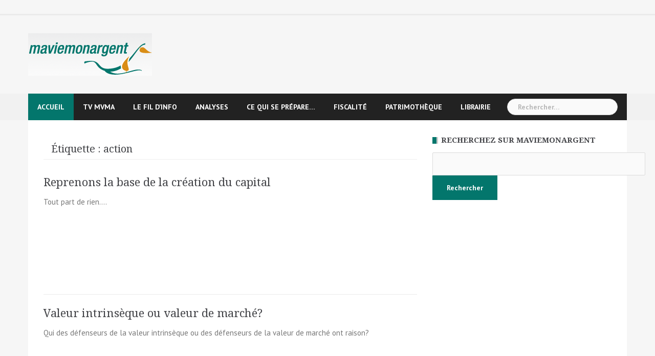

--- FILE ---
content_type: text/html; charset=UTF-8
request_url: https://maviemonargent.info/tag/action/
body_size: 9523
content:
<!DOCTYPE html>
<html lang="fr-FR">
<head>
<meta charset="UTF-8">
<meta name="viewport" content="width=device-width, initial-scale=1">
<link rel="profile" href="http://gmpg.org/xfn/11">
<link rel="pingback" href="https://maviemonargent.info/xmlrpc.php">

<title>action &#8211; Ma Vie Mon Argent</title>
<meta name='robots' content='max-image-preview:large' />
<link rel='dns-prefetch' href='//fonts.googleapis.com' />
<link rel="alternate" type="application/rss+xml" title="Ma Vie Mon Argent &raquo; Flux" href="https://maviemonargent.info/feed/" />
<link rel="alternate" type="application/rss+xml" title="Ma Vie Mon Argent &raquo; Flux des commentaires" href="https://maviemonargent.info/comments/feed/" />
<link rel="alternate" type="application/rss+xml" title="Ma Vie Mon Argent &raquo; Flux de l’étiquette action" href="https://maviemonargent.info/tag/action/feed/" />
<script type="text/javascript">
/* <![CDATA[ */
window._wpemojiSettings = {"baseUrl":"https:\/\/s.w.org\/images\/core\/emoji\/14.0.0\/72x72\/","ext":".png","svgUrl":"https:\/\/s.w.org\/images\/core\/emoji\/14.0.0\/svg\/","svgExt":".svg","source":{"concatemoji":"https:\/\/maviemonargent.info\/wp-includes\/js\/wp-emoji-release.min.js?ver=6.4.7"}};
/*! This file is auto-generated */
!function(i,n){var o,s,e;function c(e){try{var t={supportTests:e,timestamp:(new Date).valueOf()};sessionStorage.setItem(o,JSON.stringify(t))}catch(e){}}function p(e,t,n){e.clearRect(0,0,e.canvas.width,e.canvas.height),e.fillText(t,0,0);var t=new Uint32Array(e.getImageData(0,0,e.canvas.width,e.canvas.height).data),r=(e.clearRect(0,0,e.canvas.width,e.canvas.height),e.fillText(n,0,0),new Uint32Array(e.getImageData(0,0,e.canvas.width,e.canvas.height).data));return t.every(function(e,t){return e===r[t]})}function u(e,t,n){switch(t){case"flag":return n(e,"\ud83c\udff3\ufe0f\u200d\u26a7\ufe0f","\ud83c\udff3\ufe0f\u200b\u26a7\ufe0f")?!1:!n(e,"\ud83c\uddfa\ud83c\uddf3","\ud83c\uddfa\u200b\ud83c\uddf3")&&!n(e,"\ud83c\udff4\udb40\udc67\udb40\udc62\udb40\udc65\udb40\udc6e\udb40\udc67\udb40\udc7f","\ud83c\udff4\u200b\udb40\udc67\u200b\udb40\udc62\u200b\udb40\udc65\u200b\udb40\udc6e\u200b\udb40\udc67\u200b\udb40\udc7f");case"emoji":return!n(e,"\ud83e\udef1\ud83c\udffb\u200d\ud83e\udef2\ud83c\udfff","\ud83e\udef1\ud83c\udffb\u200b\ud83e\udef2\ud83c\udfff")}return!1}function f(e,t,n){var r="undefined"!=typeof WorkerGlobalScope&&self instanceof WorkerGlobalScope?new OffscreenCanvas(300,150):i.createElement("canvas"),a=r.getContext("2d",{willReadFrequently:!0}),o=(a.textBaseline="top",a.font="600 32px Arial",{});return e.forEach(function(e){o[e]=t(a,e,n)}),o}function t(e){var t=i.createElement("script");t.src=e,t.defer=!0,i.head.appendChild(t)}"undefined"!=typeof Promise&&(o="wpEmojiSettingsSupports",s=["flag","emoji"],n.supports={everything:!0,everythingExceptFlag:!0},e=new Promise(function(e){i.addEventListener("DOMContentLoaded",e,{once:!0})}),new Promise(function(t){var n=function(){try{var e=JSON.parse(sessionStorage.getItem(o));if("object"==typeof e&&"number"==typeof e.timestamp&&(new Date).valueOf()<e.timestamp+604800&&"object"==typeof e.supportTests)return e.supportTests}catch(e){}return null}();if(!n){if("undefined"!=typeof Worker&&"undefined"!=typeof OffscreenCanvas&&"undefined"!=typeof URL&&URL.createObjectURL&&"undefined"!=typeof Blob)try{var e="postMessage("+f.toString()+"("+[JSON.stringify(s),u.toString(),p.toString()].join(",")+"));",r=new Blob([e],{type:"text/javascript"}),a=new Worker(URL.createObjectURL(r),{name:"wpTestEmojiSupports"});return void(a.onmessage=function(e){c(n=e.data),a.terminate(),t(n)})}catch(e){}c(n=f(s,u,p))}t(n)}).then(function(e){for(var t in e)n.supports[t]=e[t],n.supports.everything=n.supports.everything&&n.supports[t],"flag"!==t&&(n.supports.everythingExceptFlag=n.supports.everythingExceptFlag&&n.supports[t]);n.supports.everythingExceptFlag=n.supports.everythingExceptFlag&&!n.supports.flag,n.DOMReady=!1,n.readyCallback=function(){n.DOMReady=!0}}).then(function(){return e}).then(function(){var e;n.supports.everything||(n.readyCallback(),(e=n.source||{}).concatemoji?t(e.concatemoji):e.wpemoji&&e.twemoji&&(t(e.twemoji),t(e.wpemoji)))}))}((window,document),window._wpemojiSettings);
/* ]]> */
</script>
<link rel='stylesheet' id='newsanchor-bootstrap-css' href='https://maviemonargent.info/wp-content/themes/newsanchor/css/bootstrap/bootstrap.min.css?ver=1' type='text/css' media='all' />
<style id='wp-emoji-styles-inline-css' type='text/css'>

	img.wp-smiley, img.emoji {
		display: inline !important;
		border: none !important;
		box-shadow: none !important;
		height: 1em !important;
		width: 1em !important;
		margin: 0 0.07em !important;
		vertical-align: -0.1em !important;
		background: none !important;
		padding: 0 !important;
	}
</style>
<link rel='stylesheet' id='wp-block-library-css' href='https://maviemonargent.info/wp-includes/css/dist/block-library/style.min.css?ver=6.4.7' type='text/css' media='all' />
<style id='classic-theme-styles-inline-css' type='text/css'>
/*! This file is auto-generated */
.wp-block-button__link{color:#fff;background-color:#32373c;border-radius:9999px;box-shadow:none;text-decoration:none;padding:calc(.667em + 2px) calc(1.333em + 2px);font-size:1.125em}.wp-block-file__button{background:#32373c;color:#fff;text-decoration:none}
</style>
<style id='global-styles-inline-css' type='text/css'>
body{--wp--preset--color--black: #000000;--wp--preset--color--cyan-bluish-gray: #abb8c3;--wp--preset--color--white: #ffffff;--wp--preset--color--pale-pink: #f78da7;--wp--preset--color--vivid-red: #cf2e2e;--wp--preset--color--luminous-vivid-orange: #ff6900;--wp--preset--color--luminous-vivid-amber: #fcb900;--wp--preset--color--light-green-cyan: #7bdcb5;--wp--preset--color--vivid-green-cyan: #00d084;--wp--preset--color--pale-cyan-blue: #8ed1fc;--wp--preset--color--vivid-cyan-blue: #0693e3;--wp--preset--color--vivid-purple: #9b51e0;--wp--preset--gradient--vivid-cyan-blue-to-vivid-purple: linear-gradient(135deg,rgba(6,147,227,1) 0%,rgb(155,81,224) 100%);--wp--preset--gradient--light-green-cyan-to-vivid-green-cyan: linear-gradient(135deg,rgb(122,220,180) 0%,rgb(0,208,130) 100%);--wp--preset--gradient--luminous-vivid-amber-to-luminous-vivid-orange: linear-gradient(135deg,rgba(252,185,0,1) 0%,rgba(255,105,0,1) 100%);--wp--preset--gradient--luminous-vivid-orange-to-vivid-red: linear-gradient(135deg,rgba(255,105,0,1) 0%,rgb(207,46,46) 100%);--wp--preset--gradient--very-light-gray-to-cyan-bluish-gray: linear-gradient(135deg,rgb(238,238,238) 0%,rgb(169,184,195) 100%);--wp--preset--gradient--cool-to-warm-spectrum: linear-gradient(135deg,rgb(74,234,220) 0%,rgb(151,120,209) 20%,rgb(207,42,186) 40%,rgb(238,44,130) 60%,rgb(251,105,98) 80%,rgb(254,248,76) 100%);--wp--preset--gradient--blush-light-purple: linear-gradient(135deg,rgb(255,206,236) 0%,rgb(152,150,240) 100%);--wp--preset--gradient--blush-bordeaux: linear-gradient(135deg,rgb(254,205,165) 0%,rgb(254,45,45) 50%,rgb(107,0,62) 100%);--wp--preset--gradient--luminous-dusk: linear-gradient(135deg,rgb(255,203,112) 0%,rgb(199,81,192) 50%,rgb(65,88,208) 100%);--wp--preset--gradient--pale-ocean: linear-gradient(135deg,rgb(255,245,203) 0%,rgb(182,227,212) 50%,rgb(51,167,181) 100%);--wp--preset--gradient--electric-grass: linear-gradient(135deg,rgb(202,248,128) 0%,rgb(113,206,126) 100%);--wp--preset--gradient--midnight: linear-gradient(135deg,rgb(2,3,129) 0%,rgb(40,116,252) 100%);--wp--preset--font-size--small: 13px;--wp--preset--font-size--medium: 20px;--wp--preset--font-size--large: 36px;--wp--preset--font-size--x-large: 42px;--wp--preset--spacing--20: 0.44rem;--wp--preset--spacing--30: 0.67rem;--wp--preset--spacing--40: 1rem;--wp--preset--spacing--50: 1.5rem;--wp--preset--spacing--60: 2.25rem;--wp--preset--spacing--70: 3.38rem;--wp--preset--spacing--80: 5.06rem;--wp--preset--shadow--natural: 6px 6px 9px rgba(0, 0, 0, 0.2);--wp--preset--shadow--deep: 12px 12px 50px rgba(0, 0, 0, 0.4);--wp--preset--shadow--sharp: 6px 6px 0px rgba(0, 0, 0, 0.2);--wp--preset--shadow--outlined: 6px 6px 0px -3px rgba(255, 255, 255, 1), 6px 6px rgba(0, 0, 0, 1);--wp--preset--shadow--crisp: 6px 6px 0px rgba(0, 0, 0, 1);}:where(.is-layout-flex){gap: 0.5em;}:where(.is-layout-grid){gap: 0.5em;}body .is-layout-flow > .alignleft{float: left;margin-inline-start: 0;margin-inline-end: 2em;}body .is-layout-flow > .alignright{float: right;margin-inline-start: 2em;margin-inline-end: 0;}body .is-layout-flow > .aligncenter{margin-left: auto !important;margin-right: auto !important;}body .is-layout-constrained > .alignleft{float: left;margin-inline-start: 0;margin-inline-end: 2em;}body .is-layout-constrained > .alignright{float: right;margin-inline-start: 2em;margin-inline-end: 0;}body .is-layout-constrained > .aligncenter{margin-left: auto !important;margin-right: auto !important;}body .is-layout-constrained > :where(:not(.alignleft):not(.alignright):not(.alignfull)){max-width: var(--wp--style--global--content-size);margin-left: auto !important;margin-right: auto !important;}body .is-layout-constrained > .alignwide{max-width: var(--wp--style--global--wide-size);}body .is-layout-flex{display: flex;}body .is-layout-flex{flex-wrap: wrap;align-items: center;}body .is-layout-flex > *{margin: 0;}body .is-layout-grid{display: grid;}body .is-layout-grid > *{margin: 0;}:where(.wp-block-columns.is-layout-flex){gap: 2em;}:where(.wp-block-columns.is-layout-grid){gap: 2em;}:where(.wp-block-post-template.is-layout-flex){gap: 1.25em;}:where(.wp-block-post-template.is-layout-grid){gap: 1.25em;}.has-black-color{color: var(--wp--preset--color--black) !important;}.has-cyan-bluish-gray-color{color: var(--wp--preset--color--cyan-bluish-gray) !important;}.has-white-color{color: var(--wp--preset--color--white) !important;}.has-pale-pink-color{color: var(--wp--preset--color--pale-pink) !important;}.has-vivid-red-color{color: var(--wp--preset--color--vivid-red) !important;}.has-luminous-vivid-orange-color{color: var(--wp--preset--color--luminous-vivid-orange) !important;}.has-luminous-vivid-amber-color{color: var(--wp--preset--color--luminous-vivid-amber) !important;}.has-light-green-cyan-color{color: var(--wp--preset--color--light-green-cyan) !important;}.has-vivid-green-cyan-color{color: var(--wp--preset--color--vivid-green-cyan) !important;}.has-pale-cyan-blue-color{color: var(--wp--preset--color--pale-cyan-blue) !important;}.has-vivid-cyan-blue-color{color: var(--wp--preset--color--vivid-cyan-blue) !important;}.has-vivid-purple-color{color: var(--wp--preset--color--vivid-purple) !important;}.has-black-background-color{background-color: var(--wp--preset--color--black) !important;}.has-cyan-bluish-gray-background-color{background-color: var(--wp--preset--color--cyan-bluish-gray) !important;}.has-white-background-color{background-color: var(--wp--preset--color--white) !important;}.has-pale-pink-background-color{background-color: var(--wp--preset--color--pale-pink) !important;}.has-vivid-red-background-color{background-color: var(--wp--preset--color--vivid-red) !important;}.has-luminous-vivid-orange-background-color{background-color: var(--wp--preset--color--luminous-vivid-orange) !important;}.has-luminous-vivid-amber-background-color{background-color: var(--wp--preset--color--luminous-vivid-amber) !important;}.has-light-green-cyan-background-color{background-color: var(--wp--preset--color--light-green-cyan) !important;}.has-vivid-green-cyan-background-color{background-color: var(--wp--preset--color--vivid-green-cyan) !important;}.has-pale-cyan-blue-background-color{background-color: var(--wp--preset--color--pale-cyan-blue) !important;}.has-vivid-cyan-blue-background-color{background-color: var(--wp--preset--color--vivid-cyan-blue) !important;}.has-vivid-purple-background-color{background-color: var(--wp--preset--color--vivid-purple) !important;}.has-black-border-color{border-color: var(--wp--preset--color--black) !important;}.has-cyan-bluish-gray-border-color{border-color: var(--wp--preset--color--cyan-bluish-gray) !important;}.has-white-border-color{border-color: var(--wp--preset--color--white) !important;}.has-pale-pink-border-color{border-color: var(--wp--preset--color--pale-pink) !important;}.has-vivid-red-border-color{border-color: var(--wp--preset--color--vivid-red) !important;}.has-luminous-vivid-orange-border-color{border-color: var(--wp--preset--color--luminous-vivid-orange) !important;}.has-luminous-vivid-amber-border-color{border-color: var(--wp--preset--color--luminous-vivid-amber) !important;}.has-light-green-cyan-border-color{border-color: var(--wp--preset--color--light-green-cyan) !important;}.has-vivid-green-cyan-border-color{border-color: var(--wp--preset--color--vivid-green-cyan) !important;}.has-pale-cyan-blue-border-color{border-color: var(--wp--preset--color--pale-cyan-blue) !important;}.has-vivid-cyan-blue-border-color{border-color: var(--wp--preset--color--vivid-cyan-blue) !important;}.has-vivid-purple-border-color{border-color: var(--wp--preset--color--vivid-purple) !important;}.has-vivid-cyan-blue-to-vivid-purple-gradient-background{background: var(--wp--preset--gradient--vivid-cyan-blue-to-vivid-purple) !important;}.has-light-green-cyan-to-vivid-green-cyan-gradient-background{background: var(--wp--preset--gradient--light-green-cyan-to-vivid-green-cyan) !important;}.has-luminous-vivid-amber-to-luminous-vivid-orange-gradient-background{background: var(--wp--preset--gradient--luminous-vivid-amber-to-luminous-vivid-orange) !important;}.has-luminous-vivid-orange-to-vivid-red-gradient-background{background: var(--wp--preset--gradient--luminous-vivid-orange-to-vivid-red) !important;}.has-very-light-gray-to-cyan-bluish-gray-gradient-background{background: var(--wp--preset--gradient--very-light-gray-to-cyan-bluish-gray) !important;}.has-cool-to-warm-spectrum-gradient-background{background: var(--wp--preset--gradient--cool-to-warm-spectrum) !important;}.has-blush-light-purple-gradient-background{background: var(--wp--preset--gradient--blush-light-purple) !important;}.has-blush-bordeaux-gradient-background{background: var(--wp--preset--gradient--blush-bordeaux) !important;}.has-luminous-dusk-gradient-background{background: var(--wp--preset--gradient--luminous-dusk) !important;}.has-pale-ocean-gradient-background{background: var(--wp--preset--gradient--pale-ocean) !important;}.has-electric-grass-gradient-background{background: var(--wp--preset--gradient--electric-grass) !important;}.has-midnight-gradient-background{background: var(--wp--preset--gradient--midnight) !important;}.has-small-font-size{font-size: var(--wp--preset--font-size--small) !important;}.has-medium-font-size{font-size: var(--wp--preset--font-size--medium) !important;}.has-large-font-size{font-size: var(--wp--preset--font-size--large) !important;}.has-x-large-font-size{font-size: var(--wp--preset--font-size--x-large) !important;}
.wp-block-navigation a:where(:not(.wp-element-button)){color: inherit;}
:where(.wp-block-post-template.is-layout-flex){gap: 1.25em;}:where(.wp-block-post-template.is-layout-grid){gap: 1.25em;}
:where(.wp-block-columns.is-layout-flex){gap: 2em;}:where(.wp-block-columns.is-layout-grid){gap: 2em;}
.wp-block-pullquote{font-size: 1.5em;line-height: 1.6;}
</style>
<link rel='stylesheet' id='newsanchor-body-fonts-css' href='//fonts.googleapis.com/css?family=PT+Sans%3A400%2C700&#038;ver=6.4.7' type='text/css' media='all' />
<link rel='stylesheet' id='newsanchor-headings-fonts-css' href='//fonts.googleapis.com/css?family=Droid+Serif%3A400%2C700&#038;ver=6.4.7' type='text/css' media='all' />
<link rel='stylesheet' id='newsanchor-style-css' href='https://maviemonargent.info/wp-content/themes/newsanchor/style.css?ver=6.4.7' type='text/css' media='all' />
<style id='newsanchor-style-inline-css' type='text/css'>
.site-title { font-size:26px; }
.site-description { font-size:16px; }
h1 { font-size:52px; }
h2 { font-size:32px; }
h3 { font-size:25px; }
h4 { font-size:20px; }
h5 { font-size:18px; }
h6 { font-size:14px; }
body { font-size:15px; }
.site-title a,.site-title a:hover,.roll-title a:hover,.lastest-posts .content-left h3 a:hover,.lastest-posts .content-right h3 a:hover,.activity span a:hover,.activity span a:hover:before,.recent_posts_b .post h3 a:hover,.recent_posts_b .sub-post .content h3 a:hover,.recent_posts_b .sub-post .date a:hover,.recent_posts_b.type2 .sub-post h3 a:hover,.video-post .content h3 a:hover,.social-navigation li a:hover,a,.btn-menu:hover:before,.post-item .content-entry h3 a:hover,.site-main .content-entry h3 a:hover,.newsanchor_recent_posts_widget ul h3 a:hover,.newsanchor_recent_posts_widget ul .date a:hover,.tabs .comments p a:hover,.tabs .pop-posts .text h3 a:hover,.tabs .pop-posts .text .date a:hover,.widget-socials .socials li a:hover,.widget-most-popular h3 a:hover,.widget-categories li a:hover,.single .meta-post span a:hover,.single .meta-post span a:hover:before,.single .related-posts .content h3 a:hover,.single .related-posts .date a:hover,.comments-list .comment-text .author a:hover,.footer-widgets .widget-list li a:hover,.top-header .toplink li a:hover { color:#03766c}
.roll-posts-carousel .item:hover .text-over,.roll-posts-carousel .owl-nav [class*=owl-],.roll-contact-form .send-wrap input,.roll-title:after,#mainnav ul .top-menu-item-1:hover,button,input[type="button"],input[type="reset"],input[type="submit"],.preloader .pre-bounce1,.preloader .pre-bounce2,#mainnav > ul > li:first-of-type,#login-modal .submit-login input,#signup-modal .submit-login input,.sidebar .widget-title:before,.tabs .menu-tab li.active a:after,.widget-subscribe #subscribe-button,.single .tags-post a:hover,.single .share-post .socials a,.comment-respond .submit-comment input,.footer-widgets .widget-social .social-list a:hover,.tagcloud a:hover,.go-top,.search-header .mobi-searchform { background-color:#03766c}
blockquote,.tagcloud a:hover { border-color:#03766c}
.site-description { color:#424347}
.top-header,.main-header { background-color:#f6f6f6}
.bottom-header .header-nav { background-color:#222;}
#mainnav ul .top-menu-item-2:hover { background-color:#fe2d18;}
#mainnav ul .top-menu-item-3:hover { background-color:#91ce29;}
#mainnav ul .top-menu-item-4:hover { background-color:#ff9600;}
#mainnav ul .top-menu-item-5:hover { background-color:#b22234;}
#mainnav ul .top-menu-item-0:hover { background-color:#c71c77;}
body { color:#767676}
.site-info { background-color:#1e1e1e}
.footer-widgets.widget-area,.footer-widgets.widget-area a { color:#949494}
.footer-widgets { background-color:#222}

</style>
<link rel='stylesheet' id='newsanchor-font-awesome-css' href='https://maviemonargent.info/wp-content/themes/newsanchor/fonts/font-awesome.min.css?ver=6.4.7' type='text/css' media='all' />
<script type="text/javascript" src="https://maviemonargent.info/wp-includes/js/jquery/jquery.min.js?ver=3.7.1" id="jquery-core-js"></script>
<script type="text/javascript" src="https://maviemonargent.info/wp-includes/js/jquery/jquery-migrate.min.js?ver=3.4.1" id="jquery-migrate-js"></script>
<script type="text/javascript" src="https://maviemonargent.info/wp-content/themes/newsanchor/js/owl.carousel.min.js?ver=1" id="newsanchor-owl-script-js"></script>
<link rel="https://api.w.org/" href="https://maviemonargent.info/wp-json/" /><link rel="alternate" type="application/json" href="https://maviemonargent.info/wp-json/wp/v2/tags/1110" /><link rel="EditURI" type="application/rsd+xml" title="RSD" href="https://maviemonargent.info/xmlrpc.php?rsd" />
<meta name="generator" content="WordPress 6.4.7" />
<!--[if lt IE 9]>
<script src="https://maviemonargent.info/wp-content/themes/newsanchor/js/html5shiv.js"></script>
<![endif]-->
<style type="text/css">.recentcomments a{display:inline !important;padding:0 !important;margin:0 !important;}</style><style type="text/css" id="custom-background-css">
body.custom-background { background-color: #f6f6f6; }
</style>
	</head>

<body class="archive tag tag-action tag-1110 custom-background group-blog">
<div class="preloader">
    <div class="spinner">
        <div class="pre-bounce1"></div>
        <div class="pre-bounce2"></div>
    </div>
</div>
<div id="page" class="hfeed site">
	<a class="skip-link screen-reader-text" href="#content">Skip to content</a>

   	<header id="header" class="header">
	   	<div class="top-header">
	   		<div class="container">
									<nav class="social-navigation clearfix">
						<div class="menu-foot-1-container"><ul id="menu-foot-1" class="menu clearfix"><li id="menu-item-12406" class="menu-item menu-item-type-post_type menu-item-object-page menu-item-12406"><a href="https://maviemonargent.info/boutique/"><span class="screen-reader-text">Librairie</span></a></li>
<li id="menu-item-12405" class="menu-item menu-item-type-post_type menu-item-object-page menu-item-12405"><a href="https://maviemonargent.info/nos-recommandations/"><span class="screen-reader-text">Nos recommandations</span></a></li>
<li id="menu-item-12407" class="menu-item menu-item-type-post_type menu-item-object-page menu-item-12407"><a href="https://maviemonargent.info/proposez-nous-un-article/"><span class="screen-reader-text">Proposez nous un article!</span></a></li>
<li id="menu-item-12404" class="menu-item menu-item-type-post_type menu-item-object-page menu-item-12404"><a href="https://maviemonargent.info/contact/"><span class="screen-reader-text">Contact</span></a></li>
</ul></div>					</nav>
						   					
			</div>
	   	</div><!-- /.top-header -->

	   	<div class="main-header">
			<div class="container">
				<div class="row">
					<div class="col-md-4">
		              	<div id="logo" class="logo">
				        							<a href="https://maviemonargent.info/" title="Ma Vie Mon Argent"><img class="site-logo" src="http://maviemonargent.info/wp-content/uploads/2014/11/logo-Mvma.gif" alt="Ma Vie Mon Argent" /></a>
				        		            	</div>
		            </div>

		            		            <div class="col-md-8">
		            	<div class="banner_ads">
							<aside id="text-6" class="widget widget_text">			<div class="textwidget"></div>
		</aside>		            	</div>
		            </div>
		            	            </div>
	         </div>
	   	</div><!-- /.main-header -->

		<div class="bottom-header">
			<div class="container">
				<div class="row">
					<div class="col-md-12">
						<div class="header-nav clearfix">
							<div class="btn-menu"></div><!-- //mobile menu button -->
							<nav id="mainnav" class="mainnav">
								<ul id="primary-menu" class="clearfix"><li id="menu-item-12408" class="menu-item menu-item-type-custom menu-item-object-custom menu-item-home menu-item-has-children menu-item-12408 top-menu-item-1"><a href="http://maviemonargent.info/">Accueil</a>
<ul class="sub-menu">
	<li id="menu-item-12800" class="menu-item menu-item-type-post_type menu-item-object-page current_page_parent menu-item-12800"><a href="https://maviemonargent.info/les-archives-de-mvma/">Tous les articles</a></li>
</ul>
</li>
<li id="menu-item-12393" class="menu-item menu-item-type-post_type menu-item-object-page menu-item-12393 top-menu-item-2"><a target="_blank" rel="noopener" href="https://maviemonargent.info/canal-video/">TV MVMA</a></li>
<li id="menu-item-14849" class="menu-item menu-item-type-post_type menu-item-object-page menu-item-has-children menu-item-14849 top-menu-item-3"><a href="https://maviemonargent.info/la-page-facebook-de-mvma/">Le fil d&rsquo;info</a>
<ul class="sub-menu">
	<li id="menu-item-96066" class="menu-item menu-item-type-taxonomy menu-item-object-category menu-item-96066"><a href="https://maviemonargent.info/category/breves-dailleurs/">Brèves d&rsquo;éco</a></li>
</ul>
</li>
<li id="menu-item-12397" class="menu-item menu-item-type-taxonomy menu-item-object-category menu-item-12397 top-menu-item-4"><a href="https://maviemonargent.info/category/analyses/">Analyses</a></li>
<li id="menu-item-12399" class="menu-item menu-item-type-taxonomy menu-item-object-category menu-item-12399 top-menu-item-5"><a href="https://maviemonargent.info/category/ce-qui-se-prepare/">Ce qui se prépare&#8230;</a></li>
<li id="menu-item-12400" class="menu-item menu-item-type-taxonomy menu-item-object-category menu-item-12400 top-menu-item-0"><a href="https://maviemonargent.info/category/fiscalite/">fiscalité</a></li>
<li id="menu-item-12403" class="menu-item menu-item-type-taxonomy menu-item-object-category menu-item-12403 top-menu-item-1"><a href="https://maviemonargent.info/category/patrimotheque/">Patrimothèque</a></li>
<li id="menu-item-105261" class="menu-item menu-item-type-post_type menu-item-object-page menu-item-105261 top-menu-item-2"><a href="https://maviemonargent.info/boutique/">Librairie</a></li>
</ul>							</nav><!-- /nav -->
							<div class="search-header">
								<form role="search" method="get" class="search-form" action="https://maviemonargent.info/">
				<label>
					<span class="screen-reader-text">Rechercher :</span>
					<input type="search" class="search-field" placeholder="Rechercher…" value="" name="s" />
				</label>
				<input type="submit" class="search-submit" value="Rechercher" />
			</form>							</div>
						</div>
					</div><!-- /.col-md-12 -->
				</div><!-- /.row -->
			</div><!-- /.container -->
		</div><!-- /.bottom-header -->
	</header>

	<div class="page-content">
		<div class="container content-wrapper">
			<div class="row">
				
	<div id="primary" class="content-area col-md-8 classic">
		<main id="main" class="site-main" role="main">

		
			<header class="page-header">
				<h4 class="page-title">Étiquette : <span>action</span></h4>			</header><!-- .page-header -->

			<div class="posts-layout">
			
				
<article id="post-5236" class="post-5236 post type-post status-publish format-standard hentry category-analyses tag-action tag-banque tag-banque-centrale tag-bourse tag-capital tag-concurrence tag-consommateur tag-consommation tag-dette tag-dividende tag-echange tag-economie tag-emprunt tag-entreprise tag-epargne tag-flux tag-interet tag-libre-concurrence tag-marches tag-patrimoine tag-penurie tag-pret tag-producteur tag-profits tag-valeur tag-valorisation clearfix">

	
	<div class="content-entry">
		<header class="entry-header">
			<h3 class="entry-title"><a href="https://maviemonargent.info/reprenons-la-base-de-la-creation-du-capital/" rel="bookmark">Reprenons la base de la création du capital</a></h3>		</header><!-- .entry-header -->
		<div class="excerpt-entry">
			<p>Tout part de rien&#8230;.</p>
					</div>
				
	</div>

</article><!-- #post-## -->

			
				
<article id="post-4965" class="post-4965 post type-post status-publish format-standard hentry category-analyses tag-achat tag-action tag-capital tag-cotation tag-cours tag-demande tag-esperance tag-fond tag-fonds tag-gagnant tag-investissement tag-marche tag-offre tag-patrimoine tag-perdant tag-perte tag-placement tag-potentiel tag-prix tag-revente tag-risque tag-valeur tag-vente clearfix">

	
	<div class="content-entry">
		<header class="entry-header">
			<h3 class="entry-title"><a href="https://maviemonargent.info/valeur-intrinseque-ou-valeur-de-marche/" rel="bookmark">Valeur intrinsèque ou valeur de marché?</a></h3>		</header><!-- .entry-header -->
		<div class="excerpt-entry">
			<p>Qui des défenseurs de la valeur intrinsèque ou des défenseurs de la valeur de marché ont raison?</p>
					</div>
				
	</div>

</article><!-- #post-## -->

						</div>

			
		
		</main><!-- #main -->
	</div><!-- #primary -->


<div id="secondary" class="sidebar col-md-4" role="complementary">
	<aside id="text-3" class="widget widget_text"><h5 class="widget-title">Recherchez sur MaVieMonArgent</h5>			<div class="textwidget"><form action="http://maviemonargent.info/resultats-de-votre-recherche/" id="cse-search-box">
  <div>
    <input type="hidden" name="cx" value="partner-pub-2491449495241417:3077770174" />
    <input type="hidden" name="cof" value="FORID:10" />
    <input type="hidden" name="ie" value="UTF-8" />
    <input type="text" name="q" size="45" />
    <input type="submit" name="sa" value="Rechercher" />
  </div>
</form>

<script type="text/javascript" src="http://www.google.fr/coop/cse/brand?form=cse-search-box&amp;lang=fr"></script>
</li></div>
		</aside></div><!-- #secondary -->

			</div>
		</div>		
	</div><!-- .page-content -->

    <a class="go-top">
        <i class="fa fa-angle-up"></i>
    </a>

	<footer id="colophon" class="site-info" role="contentinfo">
		<div class="go-top2"></div>

					

	
	<div id="sidebar-footer" class="footer-widgets widget-area" role="complementary">
		<div class="container">
							<div class="sidebar-column col-md-3">
					<aside id="recent-comments-4" class="widget newsanchor_recent_comments"><h3 class="widget-title">Derniers commentaires</h3><ul class="comments"><li><div class="avatar"><img alt='' src='https://secure.gravatar.com/avatar/d3aff32dbb8e1016176e8ef9b23b4b12?s=60&#038;d=mm&#038;r=g' srcset='https://secure.gravatar.com/avatar/d3aff32dbb8e1016176e8ef9b23b4b12?s=120&#038;d=mm&#038;r=g 2x' class='avatar avatar-60 photo' height='60' width='60' loading='lazy' decoding='async'/></div><span class="post-by">Alain on </span><a class="post-title" href="https://maviemonargent.info/retraites-complexes/#comment-299564">Arrêtons les absurdités des régimes de retraites français!</a></li><li><div class="avatar"><img alt='' src='https://secure.gravatar.com/avatar/7c9c560486a7fd0ac670b94f253a8d0e?s=60&#038;d=mm&#038;r=g' srcset='https://secure.gravatar.com/avatar/7c9c560486a7fd0ac670b94f253a8d0e?s=120&#038;d=mm&#038;r=g 2x' class='avatar avatar-60 photo' height='60' width='60' loading='lazy' decoding='async'/></div><span class="post-by">Dufour Pierre on </span><a class="post-title" href="https://maviemonargent.info/recapitulatif-de-lendettement-des-quatre-principales-banques-francaises/#comment-295495">Récapitulatif de l&rsquo;endettement des quatre principales banques françaises</a></li><li><div class="avatar"><img alt='' src='https://secure.gravatar.com/avatar/18782e71d0c6ea293934255f6b2ffa4a?s=60&#038;d=mm&#038;r=g' srcset='https://secure.gravatar.com/avatar/18782e71d0c6ea293934255f6b2ffa4a?s=120&#038;d=mm&#038;r=g 2x' class='avatar avatar-60 photo' height='60' width='60' loading='lazy' decoding='async'/></div><span class="post-by">Danielle Salvi on </span><a class="post-title" href="https://maviemonargent.info/amazon-repercute-sur-les-vendeurs-pas-les-produits/#comment-295491">Amazon répercute sur les vendeurs, pas les produits!</a></li><li><div class="avatar"><img alt='' src='https://secure.gravatar.com/avatar/b65e85f8bbe51fb74a7fd666bd5501f8?s=60&#038;d=mm&#038;r=g' srcset='https://secure.gravatar.com/avatar/b65e85f8bbe51fb74a7fd666bd5501f8?s=120&#038;d=mm&#038;r=g 2x' class='avatar avatar-60 photo' height='60' width='60' loading='lazy' decoding='async'/></div><span class="post-by">alain sabatier on </span><a class="post-title" href="https://maviemonargent.info/fairvesta-un-an-apres/#comment-295488">Fairvesta, un an après&#8230;</a></li><li><div class="avatar"><img alt='' src='https://secure.gravatar.com/avatar/8608ad3346a406b18e4f0bc99918caf4?s=60&#038;d=mm&#038;r=g' srcset='https://secure.gravatar.com/avatar/8608ad3346a406b18e4f0bc99918caf4?s=120&#038;d=mm&#038;r=g 2x' class='avatar avatar-60 photo' height='60' width='60' loading='lazy' decoding='async'/></div><span class="post-by">Nottet Françoise on </span><a class="post-title" href="https://maviemonargent.info/classement-des-banques-les-sures-du-monde/#comment-295487">Classement des banques les plus sûres du monde&#8230;.</a></li></ul></aside>				</div>
				
							<div class="sidebar-column col-md-3">
									</div>
				
							<div class="sidebar-column col-md-3">
					<aside id="text-8" class="widget widget_text">			<div class="textwidget"><a rel="nofollow" href="http://www.amazon.fr/gp/product/2226319069/ref=as_li_tl?ie=UTF8&camp=1642&creative=6746&creativeASIN=2226319069&linkCode=as2&tag=mav0f-21"><img border="0" src="http://ws-eu.amazon-adsystem.com/widgets/q?_encoding=UTF8&ASIN=2226319069&Format=_SL250_&ID=AsinImage&MarketPlace=FR&ServiceVersion=20070822&WS=1&tag=mav0f-21" ></a><img src="http://ir-fr.amazon-adsystem.com/e/ir?t=mav0f-21&l=as2&o=8&a=2226319069" width="1" height="1" border="0" alt="" style="border:none !important; margin:0px !important;" />
</div>
		</aside>				</div>
				
							<div class="sidebar-column col-md-3">
					<aside id="nav_menu-2" class="widget widget_nav_menu"><div class="menu-foot-1-container"><ul id="menu-foot-2" class="menu"><li class="menu-item menu-item-type-post_type menu-item-object-page menu-item-12406"><a href="https://maviemonargent.info/boutique/">Librairie</a></li>
<li class="menu-item menu-item-type-post_type menu-item-object-page menu-item-12405"><a href="https://maviemonargent.info/nos-recommandations/">Nos recommandations</a></li>
<li class="menu-item menu-item-type-post_type menu-item-object-page menu-item-12407"><a href="https://maviemonargent.info/proposez-nous-un-article/">Proposez nous un article!</a></li>
<li class="menu-item menu-item-type-post_type menu-item-object-page menu-item-12404"><a href="https://maviemonargent.info/contact/">Contact</a></li>
</ul></div></aside>				</div>
				
		</div>	
	</div>		
		<div class="container">
			<a href="http://wordpress.org/">Proudly powered by WordPress</a>
			<span class="sep"> | </span>
			Theme: <a href="http://athemes.com/theme/newsanchor" rel="nofollow">NewsAnchor</a> by aThemes.		</div><!-- /.container -->
	</footer><!-- #colophon -->

</div><!-- #page -->

<script type="text/javascript" src="https://maviemonargent.info/wp-content/themes/newsanchor/js/jquery.fitvids.js?ver=6.4.7" id="newsanchor-fitvids-js"></script>
<script type="text/javascript" src="https://maviemonargent.info/wp-includes/js/imagesloaded.min.js?ver=5.0.0" id="imagesloaded-js"></script>
<script type="text/javascript" src="https://maviemonargent.info/wp-content/themes/newsanchor/js/main.js?ver=6.4.7" id="newsanchor-main-js"></script>
<script type="text/javascript" src="https://maviemonargent.info/wp-content/themes/newsanchor/js/skip-link-focus-fix.js?ver=20130115" id="newsanchor-skip-link-focus-fix-js"></script>

</body>
</html>
